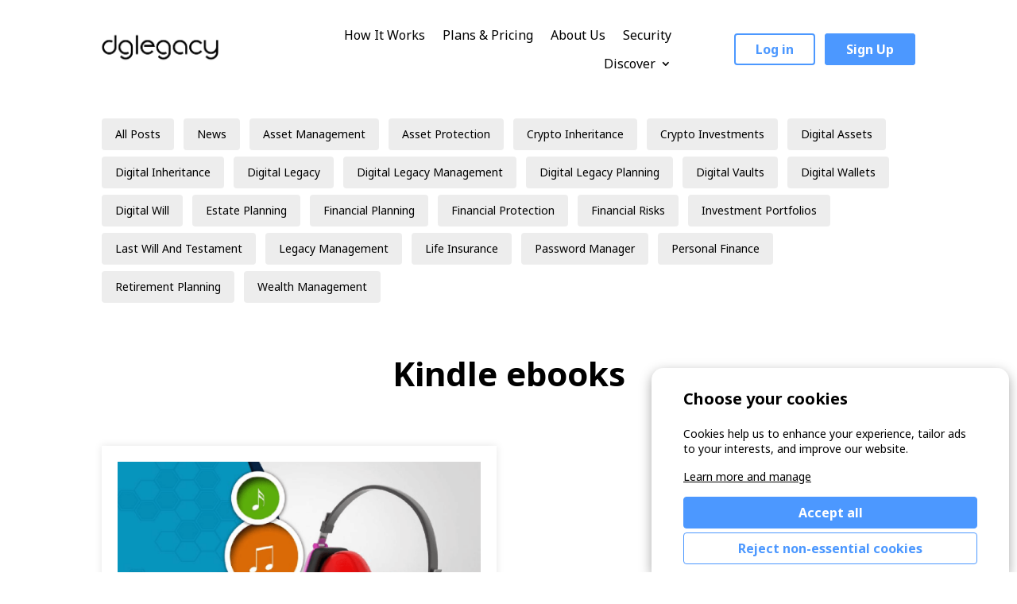

--- FILE ---
content_type: text/css; charset=utf-8
request_url: https://www.dglegacy.com/wp-content/themes/dglegacy/style.css?ver=1701408759
body_size: 305
content:
/*
Theme Name: DGLEGACY
Theme URI: 
Description: THEME
Author: <a href="http://www.elegantthemes.com">Elegant Themes</a>
Author URI: 
Template: Divi
Version: 4.23.1
*/

/* Generated by Orbisius Child Theme Creator (https://orbisius.com/products/wordpress-plugins/orbisius-child-theme-creator/) on Fri, 01 Dec 2023 05:32:39 +0000 */ 
/* The plugin now uses the recommended approach for loading the css files.*/



--- FILE ---
content_type: application/x-javascript
request_url: https://consentcdn.cookiebot.com/consentconfig/6b7f196d-c38f-469d-9acb-e8cf75e205fa/dglegacy.com/configuration.js
body_size: 204
content:
CookieConsent.configuration.tags.push({id:193797074,type:"script",tagID:"",innerHash:"",outerHash:"",tagHash:"3078088914795",url:"https://consent.cookiebot.com/uc.js",resolvedUrl:"https://consent.cookiebot.com/uc.js",cat:[1,2]});CookieConsent.configuration.tags.push({id:193797076,type:"script",tagID:"",innerHash:"",outerHash:"",tagHash:"13776310252524",url:"",resolvedUrl:"",cat:[4]});CookieConsent.configuration.tags.push({id:193797077,type:"script",tagID:"",innerHash:"",outerHash:"",tagHash:"10473146204009",url:"",resolvedUrl:"",cat:[1,4]});CookieConsent.configuration.tags.push({id:193797078,type:"script",tagID:"",innerHash:"",outerHash:"",tagHash:"10875317036057",url:"",resolvedUrl:"",cat:[4]});CookieConsent.configuration.tags.push({id:193797079,type:"script",tagID:"",innerHash:"",outerHash:"",tagHash:"1532178630256",url:"",resolvedUrl:"",cat:[4]});CookieConsent.configuration.tags.push({id:193797080,type:"script",tagID:"",innerHash:"",outerHash:"",tagHash:"9274509627288",url:"https://www.googletagmanager.com/gtag/js?id=G-EF401BM2J3",resolvedUrl:"https://www.googletagmanager.com/gtag/js?id=G-EF401BM2J3",cat:[3,4]});CookieConsent.configuration.tags.push({id:193797081,type:"script",tagID:"",innerHash:"",outerHash:"",tagHash:"17582030282174",url:"",resolvedUrl:"",cat:[3,4]});CookieConsent.configuration.tags.push({id:193797082,type:"script",tagID:"",innerHash:"",outerHash:"",tagHash:"12897880553042",url:"https://www.dglegacy.com/wp-includes/js/jquery/jquery.min.js?ver=3.7.1",resolvedUrl:"https://www.dglegacy.com/wp-includes/js/jquery/jquery.min.js?ver=3.7.1",cat:[4]});